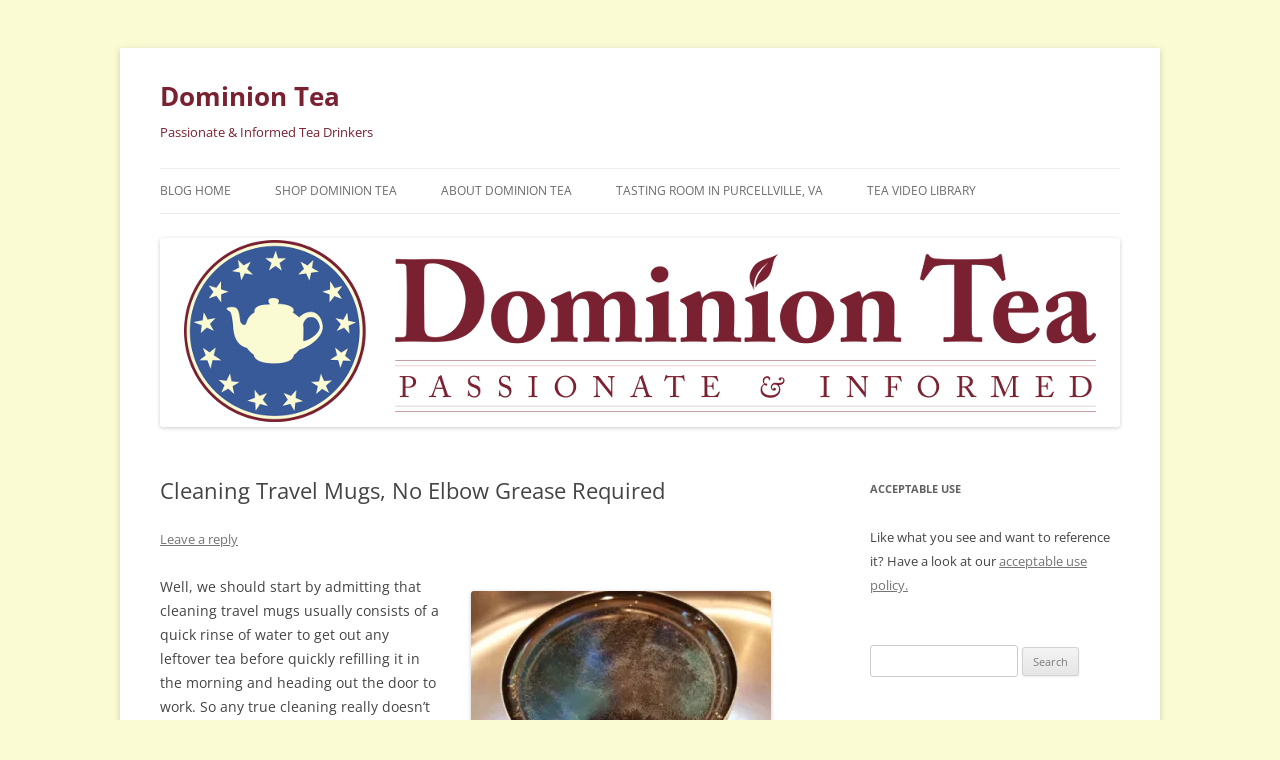

--- FILE ---
content_type: text/html; charset=UTF-8
request_url: https://blog.dominiontea.com/2016/08/13/cleaning-travel-mugs/
body_size: 16942
content:
<!DOCTYPE html>
<!--[if IE 7]>
<html class="ie ie7" lang="en-US">
<![endif]-->
<!--[if IE 8]>
<html class="ie ie8" lang="en-US">
<![endif]-->
<!--[if !(IE 7) & !(IE 8)]><!-->
<html lang="en-US">
<!--<![endif]-->
<head>
<meta charset="UTF-8" />
<meta name="viewport" content="width=device-width" />
<title>Cleaning Travel Mugs, No Elbow Grease Required - Dominion Tea</title>
<link rel="profile" href="https://gmpg.org/xfn/11" />
<link rel="pingback" href="https://blog.dominiontea.com/xmlrpc.php">
<!--[if lt IE 9]>
<script src="https://blog.dominiontea.com/wp-content/themes/twentytwelve/js/html5.js?ver=3.7.0" type="text/javascript"></script>
<![endif]-->
<meta name='robots' content='index, follow, max-image-preview:large, max-snippet:-1, max-video-preview:-1' />
	<style>img:is([sizes="auto" i], [sizes^="auto," i]) { contain-intrinsic-size: 3000px 1500px }</style>
	
	<!-- This site is optimized with the Yoast SEO plugin v25.7 - https://yoast.com/wordpress/plugins/seo/ -->
	<meta name="description" content="All your tea tasting the same in your travel mug? It&#039;ll perform like new with baking soda, vinegar, boiling water, a little patience and zero elbow grease." />
	<link rel="canonical" href="https://blog.dominiontea.com/2016/08/13/cleaning-travel-mugs/" />
	<meta property="og:locale" content="en_US" />
	<meta property="og:type" content="article" />
	<meta property="og:title" content="Cleaning Travel Mugs, No Elbow Grease Required - Dominion Tea" />
	<meta property="og:description" content="All your tea tasting the same in your travel mug? It&#039;ll perform like new with baking soda, vinegar, boiling water, a little patience and zero elbow grease." />
	<meta property="og:url" content="https://blog.dominiontea.com/2016/08/13/cleaning-travel-mugs/" />
	<meta property="og:site_name" content="Dominion Tea" />
	<meta property="article:publisher" content="http://facebook.com/DominionTea" />
	<meta property="article:published_time" content="2016-08-13T12:01:10+00:00" />
	<meta property="article:modified_time" content="2017-08-12T11:10:01+00:00" />
	<meta property="og:image" content="http://blog.dominiontea.com/wp-content/uploads/2016/08/cleaning-a-travel-mug-300x198.jpg" />
	<meta name="author" content="admin" />
	<meta name="twitter:card" content="summary_large_image" />
	<meta name="twitter:creator" content="@DominionTea" />
	<meta name="twitter:site" content="@DominionTea" />
	<meta name="twitter:label1" content="Written by" />
	<meta name="twitter:data1" content="admin" />
	<meta name="twitter:label2" content="Est. reading time" />
	<meta name="twitter:data2" content="3 minutes" />
	<script type="application/ld+json" class="yoast-schema-graph">{"@context":"https://schema.org","@graph":[{"@type":"WebPage","@id":"https://blog.dominiontea.com/2016/08/13/cleaning-travel-mugs/","url":"https://blog.dominiontea.com/2016/08/13/cleaning-travel-mugs/","name":"Cleaning Travel Mugs, No Elbow Grease Required - Dominion Tea","isPartOf":{"@id":"https://blog.dominiontea.com/#website"},"primaryImageOfPage":{"@id":"https://blog.dominiontea.com/2016/08/13/cleaning-travel-mugs/#primaryimage"},"image":{"@id":"https://blog.dominiontea.com/2016/08/13/cleaning-travel-mugs/#primaryimage"},"thumbnailUrl":"http://blog.dominiontea.com/wp-content/uploads/2016/08/cleaning-a-travel-mug-300x198.jpg","datePublished":"2016-08-13T12:01:10+00:00","dateModified":"2017-08-12T11:10:01+00:00","author":{"@id":"https://blog.dominiontea.com/#/schema/person/9ea82a12e987b69f9bf7cb7cf24c91c1"},"description":"All your tea tasting the same in your travel mug? It'll perform like new with baking soda, vinegar, boiling water, a little patience and zero elbow grease.","breadcrumb":{"@id":"https://blog.dominiontea.com/2016/08/13/cleaning-travel-mugs/#breadcrumb"},"inLanguage":"en-US","potentialAction":[{"@type":"ReadAction","target":["https://blog.dominiontea.com/2016/08/13/cleaning-travel-mugs/"]}]},{"@type":"ImageObject","inLanguage":"en-US","@id":"https://blog.dominiontea.com/2016/08/13/cleaning-travel-mugs/#primaryimage","url":"https://i0.wp.com/blog.dominiontea.com/wp-content/uploads/2016/08/cleaning-a-travel-mug.jpg?fit=400%2C265&ssl=1","contentUrl":"https://i0.wp.com/blog.dominiontea.com/wp-content/uploads/2016/08/cleaning-a-travel-mug.jpg?fit=400%2C265&ssl=1","width":400,"height":265,"caption":"Travel mug filled with baking soda, vinegar, and boiling water cleaning itself..."},{"@type":"BreadcrumbList","@id":"https://blog.dominiontea.com/2016/08/13/cleaning-travel-mugs/#breadcrumb","itemListElement":[{"@type":"ListItem","position":1,"name":"Home","item":"https://blog.dominiontea.com/"},{"@type":"ListItem","position":2,"name":"Cleaning Travel Mugs, No Elbow Grease Required"}]},{"@type":"WebSite","@id":"https://blog.dominiontea.com/#website","url":"https://blog.dominiontea.com/","name":"Dominion Tea","description":"Passionate &amp; Informed Tea Drinkers","potentialAction":[{"@type":"SearchAction","target":{"@type":"EntryPoint","urlTemplate":"https://blog.dominiontea.com/?s={search_term_string}"},"query-input":{"@type":"PropertyValueSpecification","valueRequired":true,"valueName":"search_term_string"}}],"inLanguage":"en-US"},{"@type":"Person","@id":"https://blog.dominiontea.com/#/schema/person/9ea82a12e987b69f9bf7cb7cf24c91c1","name":"admin","image":{"@type":"ImageObject","inLanguage":"en-US","@id":"https://blog.dominiontea.com/#/schema/person/image/","url":"https://secure.gravatar.com/avatar/a9d431fad609b978b3ff7b5b0a3d73caf42589389e21080d45ec8ee35536de48?s=96&d=mm&r=g","contentUrl":"https://secure.gravatar.com/avatar/a9d431fad609b978b3ff7b5b0a3d73caf42589389e21080d45ec8ee35536de48?s=96&d=mm&r=g","caption":"admin"},"url":"https://blog.dominiontea.com/author/admin/"}]}</script>
	<!-- / Yoast SEO plugin. -->


<link rel='dns-prefetch' href='//platform-api.sharethis.com' />
<link rel='dns-prefetch' href='//stats.wp.com' />
<link rel='preconnect' href='//i0.wp.com' />
<link rel='preconnect' href='//c0.wp.com' />
<link rel="alternate" type="application/rss+xml" title="Dominion Tea &raquo; Feed" href="https://blog.dominiontea.com/feed/" />
<link rel="alternate" type="application/rss+xml" title="Dominion Tea &raquo; Comments Feed" href="https://blog.dominiontea.com/comments/feed/" />
<link rel="alternate" type="application/rss+xml" title="Dominion Tea &raquo; Cleaning Travel Mugs, No Elbow Grease Required Comments Feed" href="https://blog.dominiontea.com/2016/08/13/cleaning-travel-mugs/feed/" />
		<!-- This site uses the Google Analytics by ExactMetrics plugin v8.7.4 - Using Analytics tracking - https://www.exactmetrics.com/ -->
		<!-- Note: ExactMetrics is not currently configured on this site. The site owner needs to authenticate with Google Analytics in the ExactMetrics settings panel. -->
					<!-- No tracking code set -->
				<!-- / Google Analytics by ExactMetrics -->
		<script type="text/javascript">
/* <![CDATA[ */
window._wpemojiSettings = {"baseUrl":"https:\/\/s.w.org\/images\/core\/emoji\/15.1.0\/72x72\/","ext":".png","svgUrl":"https:\/\/s.w.org\/images\/core\/emoji\/15.1.0\/svg\/","svgExt":".svg","source":{"concatemoji":"https:\/\/blog.dominiontea.com\/wp-includes\/js\/wp-emoji-release.min.js?ver=6.8.1"}};
/*! This file is auto-generated */
!function(i,n){var o,s,e;function c(e){try{var t={supportTests:e,timestamp:(new Date).valueOf()};sessionStorage.setItem(o,JSON.stringify(t))}catch(e){}}function p(e,t,n){e.clearRect(0,0,e.canvas.width,e.canvas.height),e.fillText(t,0,0);var t=new Uint32Array(e.getImageData(0,0,e.canvas.width,e.canvas.height).data),r=(e.clearRect(0,0,e.canvas.width,e.canvas.height),e.fillText(n,0,0),new Uint32Array(e.getImageData(0,0,e.canvas.width,e.canvas.height).data));return t.every(function(e,t){return e===r[t]})}function u(e,t,n){switch(t){case"flag":return n(e,"\ud83c\udff3\ufe0f\u200d\u26a7\ufe0f","\ud83c\udff3\ufe0f\u200b\u26a7\ufe0f")?!1:!n(e,"\ud83c\uddfa\ud83c\uddf3","\ud83c\uddfa\u200b\ud83c\uddf3")&&!n(e,"\ud83c\udff4\udb40\udc67\udb40\udc62\udb40\udc65\udb40\udc6e\udb40\udc67\udb40\udc7f","\ud83c\udff4\u200b\udb40\udc67\u200b\udb40\udc62\u200b\udb40\udc65\u200b\udb40\udc6e\u200b\udb40\udc67\u200b\udb40\udc7f");case"emoji":return!n(e,"\ud83d\udc26\u200d\ud83d\udd25","\ud83d\udc26\u200b\ud83d\udd25")}return!1}function f(e,t,n){var r="undefined"!=typeof WorkerGlobalScope&&self instanceof WorkerGlobalScope?new OffscreenCanvas(300,150):i.createElement("canvas"),a=r.getContext("2d",{willReadFrequently:!0}),o=(a.textBaseline="top",a.font="600 32px Arial",{});return e.forEach(function(e){o[e]=t(a,e,n)}),o}function t(e){var t=i.createElement("script");t.src=e,t.defer=!0,i.head.appendChild(t)}"undefined"!=typeof Promise&&(o="wpEmojiSettingsSupports",s=["flag","emoji"],n.supports={everything:!0,everythingExceptFlag:!0},e=new Promise(function(e){i.addEventListener("DOMContentLoaded",e,{once:!0})}),new Promise(function(t){var n=function(){try{var e=JSON.parse(sessionStorage.getItem(o));if("object"==typeof e&&"number"==typeof e.timestamp&&(new Date).valueOf()<e.timestamp+604800&&"object"==typeof e.supportTests)return e.supportTests}catch(e){}return null}();if(!n){if("undefined"!=typeof Worker&&"undefined"!=typeof OffscreenCanvas&&"undefined"!=typeof URL&&URL.createObjectURL&&"undefined"!=typeof Blob)try{var e="postMessage("+f.toString()+"("+[JSON.stringify(s),u.toString(),p.toString()].join(",")+"));",r=new Blob([e],{type:"text/javascript"}),a=new Worker(URL.createObjectURL(r),{name:"wpTestEmojiSupports"});return void(a.onmessage=function(e){c(n=e.data),a.terminate(),t(n)})}catch(e){}c(n=f(s,u,p))}t(n)}).then(function(e){for(var t in e)n.supports[t]=e[t],n.supports.everything=n.supports.everything&&n.supports[t],"flag"!==t&&(n.supports.everythingExceptFlag=n.supports.everythingExceptFlag&&n.supports[t]);n.supports.everythingExceptFlag=n.supports.everythingExceptFlag&&!n.supports.flag,n.DOMReady=!1,n.readyCallback=function(){n.DOMReady=!0}}).then(function(){return e}).then(function(){var e;n.supports.everything||(n.readyCallback(),(e=n.source||{}).concatemoji?t(e.concatemoji):e.wpemoji&&e.twemoji&&(t(e.twemoji),t(e.wpemoji)))}))}((window,document),window._wpemojiSettings);
/* ]]> */
</script>
<link rel='stylesheet' id='jetpack_related-posts-css' href='https://c0.wp.com/p/jetpack/14.9.1/modules/related-posts/related-posts.css' type='text/css' media='all' />
<style id='wp-emoji-styles-inline-css' type='text/css'>

	img.wp-smiley, img.emoji {
		display: inline !important;
		border: none !important;
		box-shadow: none !important;
		height: 1em !important;
		width: 1em !important;
		margin: 0 0.07em !important;
		vertical-align: -0.1em !important;
		background: none !important;
		padding: 0 !important;
	}
</style>
<link rel='stylesheet' id='wp-block-library-css' href='https://c0.wp.com/c/6.8.1/wp-includes/css/dist/block-library/style.min.css' type='text/css' media='all' />
<style id='wp-block-library-theme-inline-css' type='text/css'>
.wp-block-audio :where(figcaption){color:#555;font-size:13px;text-align:center}.is-dark-theme .wp-block-audio :where(figcaption){color:#ffffffa6}.wp-block-audio{margin:0 0 1em}.wp-block-code{border:1px solid #ccc;border-radius:4px;font-family:Menlo,Consolas,monaco,monospace;padding:.8em 1em}.wp-block-embed :where(figcaption){color:#555;font-size:13px;text-align:center}.is-dark-theme .wp-block-embed :where(figcaption){color:#ffffffa6}.wp-block-embed{margin:0 0 1em}.blocks-gallery-caption{color:#555;font-size:13px;text-align:center}.is-dark-theme .blocks-gallery-caption{color:#ffffffa6}:root :where(.wp-block-image figcaption){color:#555;font-size:13px;text-align:center}.is-dark-theme :root :where(.wp-block-image figcaption){color:#ffffffa6}.wp-block-image{margin:0 0 1em}.wp-block-pullquote{border-bottom:4px solid;border-top:4px solid;color:currentColor;margin-bottom:1.75em}.wp-block-pullquote cite,.wp-block-pullquote footer,.wp-block-pullquote__citation{color:currentColor;font-size:.8125em;font-style:normal;text-transform:uppercase}.wp-block-quote{border-left:.25em solid;margin:0 0 1.75em;padding-left:1em}.wp-block-quote cite,.wp-block-quote footer{color:currentColor;font-size:.8125em;font-style:normal;position:relative}.wp-block-quote:where(.has-text-align-right){border-left:none;border-right:.25em solid;padding-left:0;padding-right:1em}.wp-block-quote:where(.has-text-align-center){border:none;padding-left:0}.wp-block-quote.is-large,.wp-block-quote.is-style-large,.wp-block-quote:where(.is-style-plain){border:none}.wp-block-search .wp-block-search__label{font-weight:700}.wp-block-search__button{border:1px solid #ccc;padding:.375em .625em}:where(.wp-block-group.has-background){padding:1.25em 2.375em}.wp-block-separator.has-css-opacity{opacity:.4}.wp-block-separator{border:none;border-bottom:2px solid;margin-left:auto;margin-right:auto}.wp-block-separator.has-alpha-channel-opacity{opacity:1}.wp-block-separator:not(.is-style-wide):not(.is-style-dots){width:100px}.wp-block-separator.has-background:not(.is-style-dots){border-bottom:none;height:1px}.wp-block-separator.has-background:not(.is-style-wide):not(.is-style-dots){height:2px}.wp-block-table{margin:0 0 1em}.wp-block-table td,.wp-block-table th{word-break:normal}.wp-block-table :where(figcaption){color:#555;font-size:13px;text-align:center}.is-dark-theme .wp-block-table :where(figcaption){color:#ffffffa6}.wp-block-video :where(figcaption){color:#555;font-size:13px;text-align:center}.is-dark-theme .wp-block-video :where(figcaption){color:#ffffffa6}.wp-block-video{margin:0 0 1em}:root :where(.wp-block-template-part.has-background){margin-bottom:0;margin-top:0;padding:1.25em 2.375em}
</style>
<style id='classic-theme-styles-inline-css' type='text/css'>
/*! This file is auto-generated */
.wp-block-button__link{color:#fff;background-color:#32373c;border-radius:9999px;box-shadow:none;text-decoration:none;padding:calc(.667em + 2px) calc(1.333em + 2px);font-size:1.125em}.wp-block-file__button{background:#32373c;color:#fff;text-decoration:none}
</style>
<link rel='stylesheet' id='mediaelement-css' href='https://c0.wp.com/c/6.8.1/wp-includes/js/mediaelement/mediaelementplayer-legacy.min.css' type='text/css' media='all' />
<link rel='stylesheet' id='wp-mediaelement-css' href='https://c0.wp.com/c/6.8.1/wp-includes/js/mediaelement/wp-mediaelement.min.css' type='text/css' media='all' />
<style id='jetpack-sharing-buttons-style-inline-css' type='text/css'>
.jetpack-sharing-buttons__services-list{display:flex;flex-direction:row;flex-wrap:wrap;gap:0;list-style-type:none;margin:5px;padding:0}.jetpack-sharing-buttons__services-list.has-small-icon-size{font-size:12px}.jetpack-sharing-buttons__services-list.has-normal-icon-size{font-size:16px}.jetpack-sharing-buttons__services-list.has-large-icon-size{font-size:24px}.jetpack-sharing-buttons__services-list.has-huge-icon-size{font-size:36px}@media print{.jetpack-sharing-buttons__services-list{display:none!important}}.editor-styles-wrapper .wp-block-jetpack-sharing-buttons{gap:0;padding-inline-start:0}ul.jetpack-sharing-buttons__services-list.has-background{padding:1.25em 2.375em}
</style>
<style id='global-styles-inline-css' type='text/css'>
:root{--wp--preset--aspect-ratio--square: 1;--wp--preset--aspect-ratio--4-3: 4/3;--wp--preset--aspect-ratio--3-4: 3/4;--wp--preset--aspect-ratio--3-2: 3/2;--wp--preset--aspect-ratio--2-3: 2/3;--wp--preset--aspect-ratio--16-9: 16/9;--wp--preset--aspect-ratio--9-16: 9/16;--wp--preset--color--black: #000000;--wp--preset--color--cyan-bluish-gray: #abb8c3;--wp--preset--color--white: #fff;--wp--preset--color--pale-pink: #f78da7;--wp--preset--color--vivid-red: #cf2e2e;--wp--preset--color--luminous-vivid-orange: #ff6900;--wp--preset--color--luminous-vivid-amber: #fcb900;--wp--preset--color--light-green-cyan: #7bdcb5;--wp--preset--color--vivid-green-cyan: #00d084;--wp--preset--color--pale-cyan-blue: #8ed1fc;--wp--preset--color--vivid-cyan-blue: #0693e3;--wp--preset--color--vivid-purple: #9b51e0;--wp--preset--color--blue: #21759b;--wp--preset--color--dark-gray: #444;--wp--preset--color--medium-gray: #9f9f9f;--wp--preset--color--light-gray: #e6e6e6;--wp--preset--gradient--vivid-cyan-blue-to-vivid-purple: linear-gradient(135deg,rgba(6,147,227,1) 0%,rgb(155,81,224) 100%);--wp--preset--gradient--light-green-cyan-to-vivid-green-cyan: linear-gradient(135deg,rgb(122,220,180) 0%,rgb(0,208,130) 100%);--wp--preset--gradient--luminous-vivid-amber-to-luminous-vivid-orange: linear-gradient(135deg,rgba(252,185,0,1) 0%,rgba(255,105,0,1) 100%);--wp--preset--gradient--luminous-vivid-orange-to-vivid-red: linear-gradient(135deg,rgba(255,105,0,1) 0%,rgb(207,46,46) 100%);--wp--preset--gradient--very-light-gray-to-cyan-bluish-gray: linear-gradient(135deg,rgb(238,238,238) 0%,rgb(169,184,195) 100%);--wp--preset--gradient--cool-to-warm-spectrum: linear-gradient(135deg,rgb(74,234,220) 0%,rgb(151,120,209) 20%,rgb(207,42,186) 40%,rgb(238,44,130) 60%,rgb(251,105,98) 80%,rgb(254,248,76) 100%);--wp--preset--gradient--blush-light-purple: linear-gradient(135deg,rgb(255,206,236) 0%,rgb(152,150,240) 100%);--wp--preset--gradient--blush-bordeaux: linear-gradient(135deg,rgb(254,205,165) 0%,rgb(254,45,45) 50%,rgb(107,0,62) 100%);--wp--preset--gradient--luminous-dusk: linear-gradient(135deg,rgb(255,203,112) 0%,rgb(199,81,192) 50%,rgb(65,88,208) 100%);--wp--preset--gradient--pale-ocean: linear-gradient(135deg,rgb(255,245,203) 0%,rgb(182,227,212) 50%,rgb(51,167,181) 100%);--wp--preset--gradient--electric-grass: linear-gradient(135deg,rgb(202,248,128) 0%,rgb(113,206,126) 100%);--wp--preset--gradient--midnight: linear-gradient(135deg,rgb(2,3,129) 0%,rgb(40,116,252) 100%);--wp--preset--font-size--small: 13px;--wp--preset--font-size--medium: 20px;--wp--preset--font-size--large: 36px;--wp--preset--font-size--x-large: 42px;--wp--preset--spacing--20: 0.44rem;--wp--preset--spacing--30: 0.67rem;--wp--preset--spacing--40: 1rem;--wp--preset--spacing--50: 1.5rem;--wp--preset--spacing--60: 2.25rem;--wp--preset--spacing--70: 3.38rem;--wp--preset--spacing--80: 5.06rem;--wp--preset--shadow--natural: 6px 6px 9px rgba(0, 0, 0, 0.2);--wp--preset--shadow--deep: 12px 12px 50px rgba(0, 0, 0, 0.4);--wp--preset--shadow--sharp: 6px 6px 0px rgba(0, 0, 0, 0.2);--wp--preset--shadow--outlined: 6px 6px 0px -3px rgba(255, 255, 255, 1), 6px 6px rgba(0, 0, 0, 1);--wp--preset--shadow--crisp: 6px 6px 0px rgba(0, 0, 0, 1);}:where(.is-layout-flex){gap: 0.5em;}:where(.is-layout-grid){gap: 0.5em;}body .is-layout-flex{display: flex;}.is-layout-flex{flex-wrap: wrap;align-items: center;}.is-layout-flex > :is(*, div){margin: 0;}body .is-layout-grid{display: grid;}.is-layout-grid > :is(*, div){margin: 0;}:where(.wp-block-columns.is-layout-flex){gap: 2em;}:where(.wp-block-columns.is-layout-grid){gap: 2em;}:where(.wp-block-post-template.is-layout-flex){gap: 1.25em;}:where(.wp-block-post-template.is-layout-grid){gap: 1.25em;}.has-black-color{color: var(--wp--preset--color--black) !important;}.has-cyan-bluish-gray-color{color: var(--wp--preset--color--cyan-bluish-gray) !important;}.has-white-color{color: var(--wp--preset--color--white) !important;}.has-pale-pink-color{color: var(--wp--preset--color--pale-pink) !important;}.has-vivid-red-color{color: var(--wp--preset--color--vivid-red) !important;}.has-luminous-vivid-orange-color{color: var(--wp--preset--color--luminous-vivid-orange) !important;}.has-luminous-vivid-amber-color{color: var(--wp--preset--color--luminous-vivid-amber) !important;}.has-light-green-cyan-color{color: var(--wp--preset--color--light-green-cyan) !important;}.has-vivid-green-cyan-color{color: var(--wp--preset--color--vivid-green-cyan) !important;}.has-pale-cyan-blue-color{color: var(--wp--preset--color--pale-cyan-blue) !important;}.has-vivid-cyan-blue-color{color: var(--wp--preset--color--vivid-cyan-blue) !important;}.has-vivid-purple-color{color: var(--wp--preset--color--vivid-purple) !important;}.has-black-background-color{background-color: var(--wp--preset--color--black) !important;}.has-cyan-bluish-gray-background-color{background-color: var(--wp--preset--color--cyan-bluish-gray) !important;}.has-white-background-color{background-color: var(--wp--preset--color--white) !important;}.has-pale-pink-background-color{background-color: var(--wp--preset--color--pale-pink) !important;}.has-vivid-red-background-color{background-color: var(--wp--preset--color--vivid-red) !important;}.has-luminous-vivid-orange-background-color{background-color: var(--wp--preset--color--luminous-vivid-orange) !important;}.has-luminous-vivid-amber-background-color{background-color: var(--wp--preset--color--luminous-vivid-amber) !important;}.has-light-green-cyan-background-color{background-color: var(--wp--preset--color--light-green-cyan) !important;}.has-vivid-green-cyan-background-color{background-color: var(--wp--preset--color--vivid-green-cyan) !important;}.has-pale-cyan-blue-background-color{background-color: var(--wp--preset--color--pale-cyan-blue) !important;}.has-vivid-cyan-blue-background-color{background-color: var(--wp--preset--color--vivid-cyan-blue) !important;}.has-vivid-purple-background-color{background-color: var(--wp--preset--color--vivid-purple) !important;}.has-black-border-color{border-color: var(--wp--preset--color--black) !important;}.has-cyan-bluish-gray-border-color{border-color: var(--wp--preset--color--cyan-bluish-gray) !important;}.has-white-border-color{border-color: var(--wp--preset--color--white) !important;}.has-pale-pink-border-color{border-color: var(--wp--preset--color--pale-pink) !important;}.has-vivid-red-border-color{border-color: var(--wp--preset--color--vivid-red) !important;}.has-luminous-vivid-orange-border-color{border-color: var(--wp--preset--color--luminous-vivid-orange) !important;}.has-luminous-vivid-amber-border-color{border-color: var(--wp--preset--color--luminous-vivid-amber) !important;}.has-light-green-cyan-border-color{border-color: var(--wp--preset--color--light-green-cyan) !important;}.has-vivid-green-cyan-border-color{border-color: var(--wp--preset--color--vivid-green-cyan) !important;}.has-pale-cyan-blue-border-color{border-color: var(--wp--preset--color--pale-cyan-blue) !important;}.has-vivid-cyan-blue-border-color{border-color: var(--wp--preset--color--vivid-cyan-blue) !important;}.has-vivid-purple-border-color{border-color: var(--wp--preset--color--vivid-purple) !important;}.has-vivid-cyan-blue-to-vivid-purple-gradient-background{background: var(--wp--preset--gradient--vivid-cyan-blue-to-vivid-purple) !important;}.has-light-green-cyan-to-vivid-green-cyan-gradient-background{background: var(--wp--preset--gradient--light-green-cyan-to-vivid-green-cyan) !important;}.has-luminous-vivid-amber-to-luminous-vivid-orange-gradient-background{background: var(--wp--preset--gradient--luminous-vivid-amber-to-luminous-vivid-orange) !important;}.has-luminous-vivid-orange-to-vivid-red-gradient-background{background: var(--wp--preset--gradient--luminous-vivid-orange-to-vivid-red) !important;}.has-very-light-gray-to-cyan-bluish-gray-gradient-background{background: var(--wp--preset--gradient--very-light-gray-to-cyan-bluish-gray) !important;}.has-cool-to-warm-spectrum-gradient-background{background: var(--wp--preset--gradient--cool-to-warm-spectrum) !important;}.has-blush-light-purple-gradient-background{background: var(--wp--preset--gradient--blush-light-purple) !important;}.has-blush-bordeaux-gradient-background{background: var(--wp--preset--gradient--blush-bordeaux) !important;}.has-luminous-dusk-gradient-background{background: var(--wp--preset--gradient--luminous-dusk) !important;}.has-pale-ocean-gradient-background{background: var(--wp--preset--gradient--pale-ocean) !important;}.has-electric-grass-gradient-background{background: var(--wp--preset--gradient--electric-grass) !important;}.has-midnight-gradient-background{background: var(--wp--preset--gradient--midnight) !important;}.has-small-font-size{font-size: var(--wp--preset--font-size--small) !important;}.has-medium-font-size{font-size: var(--wp--preset--font-size--medium) !important;}.has-large-font-size{font-size: var(--wp--preset--font-size--large) !important;}.has-x-large-font-size{font-size: var(--wp--preset--font-size--x-large) !important;}
:where(.wp-block-post-template.is-layout-flex){gap: 1.25em;}:where(.wp-block-post-template.is-layout-grid){gap: 1.25em;}
:where(.wp-block-columns.is-layout-flex){gap: 2em;}:where(.wp-block-columns.is-layout-grid){gap: 2em;}
:root :where(.wp-block-pullquote){font-size: 1.5em;line-height: 1.6;}
</style>
<link rel='stylesheet' id='twentytwelve-fonts-css' href='https://blog.dominiontea.com/wp-content/themes/twentytwelve/fonts/font-open-sans.css?ver=20230328' type='text/css' media='all' />
<link rel='stylesheet' id='twentytwelve-style-css' href='https://blog.dominiontea.com/wp-content/themes/twentytwelve/style.css?ver=20230808' type='text/css' media='all' />
<link rel='stylesheet' id='twentytwelve-block-style-css' href='https://blog.dominiontea.com/wp-content/themes/twentytwelve/css/blocks.css?ver=20230213' type='text/css' media='all' />
<!--[if lt IE 9]>
<link rel='stylesheet' id='twentytwelve-ie-css' href='https://blog.dominiontea.com/wp-content/themes/twentytwelve/css/ie.css?ver=20150214' type='text/css' media='all' />
<![endif]-->
<link rel='stylesheet' id='sharedaddy-css' href='https://c0.wp.com/p/jetpack/14.9.1/modules/sharedaddy/sharing.css' type='text/css' media='all' />
<link rel='stylesheet' id='social-logos-css' href='https://c0.wp.com/p/jetpack/14.9.1/_inc/social-logos/social-logos.min.css' type='text/css' media='all' />
<script type="text/javascript" id="jetpack_related-posts-js-extra">
/* <![CDATA[ */
var related_posts_js_options = {"post_heading":"h4"};
/* ]]> */
</script>
<script type="text/javascript" src="https://c0.wp.com/p/jetpack/14.9.1/_inc/build/related-posts/related-posts.min.js" id="jetpack_related-posts-js"></script>
<script type="text/javascript" src="https://c0.wp.com/c/6.8.1/wp-includes/js/jquery/jquery.min.js" id="jquery-core-js"></script>
<script type="text/javascript" src="https://c0.wp.com/c/6.8.1/wp-includes/js/jquery/jquery-migrate.min.js" id="jquery-migrate-js"></script>
<script type="text/javascript" src="//platform-api.sharethis.com/js/sharethis.js#source=googleanalytics-wordpress#product=ga&amp;property=5ef70bb430b96400127bda14" id="googleanalytics-platform-sharethis-js"></script>
<link rel="https://api.w.org/" href="https://blog.dominiontea.com/wp-json/" /><link rel="alternate" title="JSON" type="application/json" href="https://blog.dominiontea.com/wp-json/wp/v2/posts/1648" /><link rel="EditURI" type="application/rsd+xml" title="RSD" href="https://blog.dominiontea.com/xmlrpc.php?rsd" />
<meta name="generator" content="WordPress 6.8.1" />
<link rel='shortlink' href='https://blog.dominiontea.com/?p=1648' />
<link rel="alternate" title="oEmbed (JSON)" type="application/json+oembed" href="https://blog.dominiontea.com/wp-json/oembed/1.0/embed?url=https%3A%2F%2Fblog.dominiontea.com%2F2016%2F08%2F13%2Fcleaning-travel-mugs%2F" />
<link rel="alternate" title="oEmbed (XML)" type="text/xml+oembed" href="https://blog.dominiontea.com/wp-json/oembed/1.0/embed?url=https%3A%2F%2Fblog.dominiontea.com%2F2016%2F08%2F13%2Fcleaning-travel-mugs%2F&#038;format=xml" />
	<style>img#wpstats{display:none}</style>
		<style data-context="foundation-flickity-css">/*! Flickity v2.0.2
http://flickity.metafizzy.co
---------------------------------------------- */.flickity-enabled{position:relative}.flickity-enabled:focus{outline:0}.flickity-viewport{overflow:hidden;position:relative;height:100%}.flickity-slider{position:absolute;width:100%;height:100%}.flickity-enabled.is-draggable{-webkit-tap-highlight-color:transparent;tap-highlight-color:transparent;-webkit-user-select:none;-moz-user-select:none;-ms-user-select:none;user-select:none}.flickity-enabled.is-draggable .flickity-viewport{cursor:move;cursor:-webkit-grab;cursor:grab}.flickity-enabled.is-draggable .flickity-viewport.is-pointer-down{cursor:-webkit-grabbing;cursor:grabbing}.flickity-prev-next-button{position:absolute;top:50%;width:44px;height:44px;border:none;border-radius:50%;background:#fff;background:hsla(0,0%,100%,.75);cursor:pointer;-webkit-transform:translateY(-50%);transform:translateY(-50%)}.flickity-prev-next-button:hover{background:#fff}.flickity-prev-next-button:focus{outline:0;box-shadow:0 0 0 5px #09f}.flickity-prev-next-button:active{opacity:.6}.flickity-prev-next-button.previous{left:10px}.flickity-prev-next-button.next{right:10px}.flickity-rtl .flickity-prev-next-button.previous{left:auto;right:10px}.flickity-rtl .flickity-prev-next-button.next{right:auto;left:10px}.flickity-prev-next-button:disabled{opacity:.3;cursor:auto}.flickity-prev-next-button svg{position:absolute;left:20%;top:20%;width:60%;height:60%}.flickity-prev-next-button .arrow{fill:#333}.flickity-page-dots{position:absolute;width:100%;bottom:-25px;padding:0;margin:0;list-style:none;text-align:center;line-height:1}.flickity-rtl .flickity-page-dots{direction:rtl}.flickity-page-dots .dot{display:inline-block;width:10px;height:10px;margin:0 8px;background:#333;border-radius:50%;opacity:.25;cursor:pointer}.flickity-page-dots .dot.is-selected{opacity:1}</style><style data-context="foundation-slideout-css">.slideout-menu{position:fixed;left:0;top:0;bottom:0;right:auto;z-index:0;width:256px;overflow-y:auto;-webkit-overflow-scrolling:touch;display:none}.slideout-menu.pushit-right{left:auto;right:0}.slideout-panel{position:relative;z-index:1;will-change:transform}.slideout-open,.slideout-open .slideout-panel,.slideout-open body{overflow:hidden}.slideout-open .slideout-menu{display:block}.pushit{display:none}</style><script>
(function() {
	(function (i, s, o, g, r, a, m) {
		i['GoogleAnalyticsObject'] = r;
		i[r] = i[r] || function () {
				(i[r].q = i[r].q || []).push(arguments)
			}, i[r].l = 1 * new Date();
		a = s.createElement(o),
			m = s.getElementsByTagName(o)[0];
		a.async = 1;
		a.src = g;
		m.parentNode.insertBefore(a, m)
	})(window, document, 'script', 'https://google-analytics.com/analytics.js', 'ga');

	ga('create', 'UA-49485454-1', 'auto');
			ga('send', 'pageview');
	})();
</script>
	<style type="text/css" id="twentytwelve-header-css">
			.site-header h1 a,
		.site-header h2 {
			color: #7a2131;
		}
		</style>
	<style type="text/css" id="custom-background-css">
body.custom-background { background-color: #fafad3; }
</style>
	<link rel="icon" href="https://i0.wp.com/blog.dominiontea.com/wp-content/uploads/2021/05/New-Dominion-Tea-400x400-1.png?fit=32%2C32&#038;ssl=1" sizes="32x32" />
<link rel="icon" href="https://i0.wp.com/blog.dominiontea.com/wp-content/uploads/2021/05/New-Dominion-Tea-400x400-1.png?fit=192%2C192&#038;ssl=1" sizes="192x192" />
<link rel="apple-touch-icon" href="https://i0.wp.com/blog.dominiontea.com/wp-content/uploads/2021/05/New-Dominion-Tea-400x400-1.png?fit=180%2C180&#038;ssl=1" />
<meta name="msapplication-TileImage" content="https://i0.wp.com/blog.dominiontea.com/wp-content/uploads/2021/05/New-Dominion-Tea-400x400-1.png?fit=270%2C270&#038;ssl=1" />
<style>.ios7.web-app-mode.has-fixed header{ background-color: rgba(255,255,255,.88);}</style></head>

<body class="wp-singular post-template-default single single-post postid-1648 single-format-standard custom-background wp-embed-responsive wp-theme-twentytwelve custom-font-enabled single-author">
<div id="page" class="hfeed site">
	<header id="masthead" class="site-header">
		<hgroup>
			<h1 class="site-title"><a href="https://blog.dominiontea.com/" rel="home">Dominion Tea</a></h1>
			<h2 class="site-description">Passionate &amp; Informed Tea Drinkers</h2>
		</hgroup>

		<nav id="site-navigation" class="main-navigation">
			<button class="menu-toggle">Menu</button>
			<a class="assistive-text" href="#content">Skip to content</a>
			<div class="menu-menu-1-container"><ul id="menu-menu-1" class="nav-menu"><li id="menu-item-143" class="menu-item menu-item-type-custom menu-item-object-custom menu-item-home menu-item-143"><a href="http://blog.dominiontea.com/" title="Dive Deep Into Tea">Blog Home</a></li>
<li id="menu-item-141" class="menu-item menu-item-type-custom menu-item-object-custom menu-item-141"><a href="http://www.DominionTea.com" title="Shop for Loose Leaf Tea">Shop Dominion Tea</a></li>
<li id="menu-item-3017" class="menu-item menu-item-type-custom menu-item-object-custom menu-item-3017"><a href="https://www.dominiontea.com/about/">About Dominion Tea</a></li>
<li id="menu-item-3018" class="menu-item menu-item-type-custom menu-item-object-custom menu-item-3018"><a href="https://www.dominiontea.com/purcellville-tasting-room/">Tasting Room in Purcellville, VA</a></li>
<li id="menu-item-3021" class="menu-item menu-item-type-custom menu-item-object-custom menu-item-3021"><a href="https://www.youtube.com/channel/UCd5nfInc9oB0AEwaUjHIBUA">Tea Video Library</a></li>
</ul></div>		</nav><!-- #site-navigation -->

				<a href="https://blog.dominiontea.com/"><img src="https://blog.dominiontea.com/wp-content/uploads/2021/05/cropped-Dominion-Tea-Logo-for-Blog-1.png" class="header-image" width="960" height="189" alt="Dominion Tea" /></a>
			</header><!-- #masthead -->

	<div id="main" class="wrapper">

	<div id="primary" class="site-content">
		<div id="content" role="main">

			
				
	<article id="post-1648" class="post-1648 post type-post status-publish format-standard hentry category-tea-preparation">
				<header class="entry-header">
			
						<h1 class="entry-title">Cleaning Travel Mugs, No Elbow Grease Required</h1>
										<div class="comments-link">
					<a href="https://blog.dominiontea.com/2016/08/13/cleaning-travel-mugs/#respond"><span class="leave-reply">Leave a reply</span></a>				</div><!-- .comments-link -->
					</header><!-- .entry-header -->

				<div class="entry-content">
			<div id="attachment_1653" style="width: 310px" class="wp-caption alignright"><a href="https://i0.wp.com/blog.dominiontea.com/wp-content/uploads/2016/08/cleaning-a-travel-mug.jpg"><img data-recalc-dims="1" fetchpriority="high" decoding="async" aria-describedby="caption-attachment-1653" class="size-medium wp-image-1653" src="https://i0.wp.com/blog.dominiontea.com/wp-content/uploads/2016/08/cleaning-a-travel-mug.jpg?resize=300%2C198" alt="Travel Mug Cleaning" width="300" height="198" srcset="https://i0.wp.com/blog.dominiontea.com/wp-content/uploads/2016/08/cleaning-a-travel-mug.jpg?resize=300%2C198&amp;ssl=1 300w, https://i0.wp.com/blog.dominiontea.com/wp-content/uploads/2016/08/cleaning-a-travel-mug.jpg?w=400&amp;ssl=1 400w" sizes="(max-width: 300px) 100vw, 300px" /></a><p id="caption-attachment-1653" class="wp-caption-text">Travel mug filled with baking soda, vinegar, and boiling water cleaning itself&#8230;</p></div>
<p>Well, we should start by admitting that cleaning travel mugs usually consists of a quick rinse of water to get out any leftover tea before quickly refilling it in the morning and heading out the door to work. So any true cleaning really doesn&#8217;t happen until the weekend, and that is only if we remember to do it. Well, that leaves us to the problem of a very stained travel mug that eventually leads to all the tea tasting the same. So what is the easiest way to clean travel mugs? Diluted bleach will do the trick, but I am not too fond of putting chemicals that could possibly poison me if I fail to properly rinse into a container I routinely drink out of. So I return to my favorite standby cleaners of baking soda and vinegar. It does a great job with zero elbow grease.</p>
<h2>Cleaning Travel Mugs</h2>
<p>You will need the following:</p>
<ul>
<li>A bowl big enough to hold the lid to your travel mug and possibly another bowl or plate to weigh down the lid if it floats once you fill up the bowl with water.</li>
<li>Enough baking soda to put 1 tablespoon per 8 oz of volume of the travel mug, plus an extra 2 tablespoons for the lid</li>
<li>Enough white vinegar to allow for 2 tablespoons per 8 oz of volume of the travel mug, plus an extra 4 tablespoons for the lid</li>
<li>An old toothbrush</li>
<li>A soft sided sponge, dish towl or paper towls</li>
<li>Enough boiling water to fill the travel mug and submerge completely the lid of your travel mug in the bowl</li>
</ul>
<div id="attachment_1651" style="width: 310px" class="wp-caption alignright"><a href="https://i0.wp.com/blog.dominiontea.com/wp-content/uploads/2016/08/Travel-Mug-Before-and-After.jpg"><img data-recalc-dims="1" decoding="async" aria-describedby="caption-attachment-1651" class="size-medium wp-image-1651" src="https://i0.wp.com/blog.dominiontea.com/wp-content/uploads/2016/08/Travel-Mug-Before-and-After.jpg?resize=300%2C168" alt="Travel Mug Before &amp; After" width="300" height="168" srcset="https://i0.wp.com/blog.dominiontea.com/wp-content/uploads/2016/08/Travel-Mug-Before-and-After.jpg?resize=300%2C168&amp;ssl=1 300w, https://i0.wp.com/blog.dominiontea.com/wp-content/uploads/2016/08/Travel-Mug-Before-and-After.jpg?w=400&amp;ssl=1 400w" sizes="(max-width: 300px) 100vw, 300px" /></a><p id="caption-attachment-1651" class="wp-caption-text">One of my favorite travel mugs before and after cleaning with baking soda, vinegar, and water.</p></div>
<p>It is recommended you work in your kitchen sink just in case the baking soda and vinegar bubble over the sides of your mug. Start by adding the baking soda to your mug (1 Tbsp/8 oz in size) and then add vinegar. The travel mug pictured here is 16 oz, so I put in 2 tablespoons of baking soda and then 4 tablespoons of vinegar. It will start bubbling up but will likely not run over the sides. Allow the bubbles to decrease before adding in the boiling water, as the water will cause more bubbling. Place the lid of the travel mug in the bowl and put in 2 tablespoons of baking soda and 4 tablespoons of vinegar. Then pour boiling water over the lid until it is fully submerged. You may need to weigh the lid down with another dish if it floats. Fill up the travel mug with boiling water to the point that it covers all the tea stains. You will need to fill the travel mug slowly as the baking soda and vinegar will bubble again. At this point, set a timer for 1 hour and walk away.</p>
<p>At the end of the hour pour out the water and wipe the inside of the mug with a sponge or dish towel. The stains will come up easily. If it is too narrow for you to get your hand in, twist up the dish towel and push it into the cup using the tooth brush and twist it around to wipe off the stains. If necessary, use the toothbrush to wipe off the stains around the bottom edge of the cup where it meets the sides. Next, use the toothbrush on the lid to clean around the edges of the lid and the closure pieces. You will notice quickly that the toothbrush gets dirty, rinse it as you go. Once you can run the toothbrush over the lid and not have it come back brown you will know you got off all the tea build up. Last, rinse both the cup and lid with water to ensure the vinegar and baking soda are gone.</p>
<p>If you need to remove tea stains from your other tea accessories, take a look at this post on <a title="Cleaning Tea Accessories (For Optimal Tea Enjoyment)" href="http://blog.dominiontea.com/2016/04/02/cleaning-tea-accessories/">cleaning teapots, infusers and mugs</a>.</p>
<div class="sharedaddy sd-sharing-enabled"><div class="robots-nocontent sd-block sd-social sd-social-icon sd-sharing"><h3 class="sd-title">Share this post:</h3><div class="sd-content"><ul><li class="share-twitter"><a rel="nofollow noopener noreferrer"
				data-shared="sharing-twitter-1648"
				class="share-twitter sd-button share-icon no-text"
				href="https://blog.dominiontea.com/2016/08/13/cleaning-travel-mugs/?share=twitter"
				target="_blank"
				aria-labelledby="sharing-twitter-1648"
				>
				<span id="sharing-twitter-1648" hidden>Click to share on X (Opens in new window)</span>
				<span>X</span>
			</a></li><li class="share-facebook"><a rel="nofollow noopener noreferrer"
				data-shared="sharing-facebook-1648"
				class="share-facebook sd-button share-icon no-text"
				href="https://blog.dominiontea.com/2016/08/13/cleaning-travel-mugs/?share=facebook"
				target="_blank"
				aria-labelledby="sharing-facebook-1648"
				>
				<span id="sharing-facebook-1648" hidden>Click to share on Facebook (Opens in new window)</span>
				<span>Facebook</span>
			</a></li><li class="share-linkedin"><a rel="nofollow noopener noreferrer"
				data-shared="sharing-linkedin-1648"
				class="share-linkedin sd-button share-icon no-text"
				href="https://blog.dominiontea.com/2016/08/13/cleaning-travel-mugs/?share=linkedin"
				target="_blank"
				aria-labelledby="sharing-linkedin-1648"
				>
				<span id="sharing-linkedin-1648" hidden>Click to share on LinkedIn (Opens in new window)</span>
				<span>LinkedIn</span>
			</a></li><li class="share-print"><a rel="nofollow noopener noreferrer"
				data-shared="sharing-print-1648"
				class="share-print sd-button share-icon no-text"
				href="https://blog.dominiontea.com/2016/08/13/cleaning-travel-mugs/#print?share=print"
				target="_blank"
				aria-labelledby="sharing-print-1648"
				>
				<span id="sharing-print-1648" hidden>Click to print (Opens in new window)</span>
				<span>Print</span>
			</a></li><li class="share-end"></li></ul></div></div></div>
<div id='jp-relatedposts' class='jp-relatedposts' >
	<h3 class="jp-relatedposts-headline"><em>Related</em></h3>
</div>					</div><!-- .entry-content -->
		
		<footer class="entry-meta">
			This entry was posted in <a href="https://blog.dominiontea.com/category/tea-preparation/" rel="category tag">Tea Preparation</a> on <a href="https://blog.dominiontea.com/2016/08/13/cleaning-travel-mugs/" title="8:01 am" rel="bookmark"><time class="entry-date" datetime="2016-08-13T08:01:10-04:00">August 13, 2016</time></a><span class="by-author"> by <span class="author vcard"><a class="url fn n" href="https://blog.dominiontea.com/author/admin/" title="View all posts by admin" rel="author">admin</a></span></span>.								</footer><!-- .entry-meta -->
	</article><!-- #post -->

				<nav class="nav-single">
					<h3 class="assistive-text">Post navigation</h3>
					<span class="nav-previous"><a href="https://blog.dominiontea.com/2016/08/06/3-unique-sugar-for-tea/" rel="prev"><span class="meta-nav">&larr;</span> Sugar for Tea: 3 Unique Alternatives</a></span>
					<span class="nav-next"><a href="https://blog.dominiontea.com/2016/08/18/5-fun-facts-about-us-tea-consumption/" rel="next">5 Fun Facts about US Tea Consumption <span class="meta-nav">&rarr;</span></a></span>
				</nav><!-- .nav-single -->

				
<div id="comments" class="comments-area">

	
	
		<div id="respond" class="comment-respond">
		<h3 id="reply-title" class="comment-reply-title">Leave a Reply <small><a rel="nofollow" id="cancel-comment-reply-link" href="/2016/08/13/cleaning-travel-mugs/#respond" style="display:none;">Cancel reply</a></small></h3><form action="https://blog.dominiontea.com/wp-comments-post.php" method="post" id="commentform" class="comment-form"><p class="comment-notes"><span id="email-notes">Your email address will not be published.</span> <span class="required-field-message">Required fields are marked <span class="required">*</span></span></p><p class="comment-form-comment"><label for="comment">Comment <span class="required">*</span></label> <textarea id="comment" name="comment" cols="45" rows="8" maxlength="65525" required="required"></textarea></p><p class="comment-form-author"><label for="author">Name <span class="required">*</span></label> <input id="author" name="author" type="text" value="" size="30" maxlength="245" autocomplete="name" required="required" /></p>
<p class="comment-form-email"><label for="email">Email <span class="required">*</span></label> <input id="email" name="email" type="text" value="" size="30" maxlength="100" aria-describedby="email-notes" autocomplete="email" required="required" /></p>
<p class="comment-form-url"><label for="url">Website</label> <input id="url" name="url" type="text" value="" size="30" maxlength="200" autocomplete="url" /></p>
<p class="comment-form-cookies-consent"><input id="wp-comment-cookies-consent" name="wp-comment-cookies-consent" type="checkbox" value="yes" /> <label for="wp-comment-cookies-consent">Save my name, email, and website in this browser for the next time I comment.</label></p>
		<style type="text/css">
			/* this is to prevent the iframe from showing up in Chrome */
			iframe[src="about:blank"] { display: none; }
			/* make sure the captcha uses auto table layout */
			.recaptchatable { table-layout: auto; }
		</style>
		<script type="text/javascript">
			// @tododoc
			var RecaptchaOptions = RecaptchaOptions || {
				theme: 'red',
				lang: 'en',
			};
		</script>
<script type="text/javascript" src="https://www.google.com/recaptcha/api/challenge?k=6LcvSfUSAAAAAJkI6gdfX5v-p_oRiYxrVLn5JV93&amp;hl=en"></script>

	<noscript>
		<iframe src="https://www.google.com/recaptcha/api/noscript?k=6LcvSfUSAAAAAJkI6gdfX5v-p_oRiYxrVLn5JV93&amp;hl=en" height="300" width="500"></iframe><br/>
		<textarea style="display:none" name="recaptcha_challenge_field" rows="3" cols="40"></textarea>
		<input type="hidden" name="recaptcha_response_field" value="manual_challenge"/>
	</noscript>		<input type="hidden" name="error_redirect_to"
			value="" />
<p class="form-submit"><input name="submit" type="submit" id="submit" class="submit" value="Post Comment" /> <input type='hidden' name='comment_post_ID' value='1648' id='comment_post_ID' />
<input type='hidden' name='comment_parent' id='comment_parent' value='0' />
</p></form>	</div><!-- #respond -->
	
</div><!-- #comments .comments-area -->

			
		</div><!-- #content -->
	</div><!-- #primary -->


			<div id="secondary" class="widget-area" role="complementary">
			<aside id="text-4" class="widget widget_text"><h3 class="widget-title">Acceptable Use</h3>			<div class="textwidget">Like what you see and want to reference it?  Have a look at our <a href="http://blog.DominionTea.com/acceptable-use" title="Dominion Tea Acceptable Use Policy">acceptable use policy.</a></div>
		</aside><aside id="search-2" class="widget widget_search"><form role="search" method="get" id="searchform" class="searchform" action="https://blog.dominiontea.com/">
				<div>
					<label class="screen-reader-text" for="s">Search for:</label>
					<input type="text" value="" name="s" id="s" />
					<input type="submit" id="searchsubmit" value="Search" />
				</div>
			</form></aside>
		<aside id="recent-posts-2" class="widget widget_recent_entries">
		<h3 class="widget-title">Recent Posts</h3>
		<ul>
											<li>
					<a href="https://blog.dominiontea.com/2024/10/23/maple-chai-candy-apples/">Maple Chai Candy Apples</a>
											<span class="post-date">October 23, 2024</span>
									</li>
											<li>
					<a href="https://blog.dominiontea.com/2023/08/08/scientific-studies-of-tea/">Scientific Studies of Tea</a>
											<span class="post-date">August 8, 2023</span>
									</li>
											<li>
					<a href="https://blog.dominiontea.com/2023/07/25/panamanian_tea/">Visiting a Panama Tea Plantation in Boquete</a>
											<span class="post-date">July 25, 2023</span>
									</li>
											<li>
					<a href="https://blog.dominiontea.com/2023/01/13/mandarin-orange-stuffed-with-puerh/">Mandarin Orange Stuffed with Puerh</a>
											<span class="post-date">January 13, 2023</span>
									</li>
											<li>
					<a href="https://blog.dominiontea.com/2022/10/20/mulling-spices/">History of Mulling Spices</a>
											<span class="post-date">October 20, 2022</span>
									</li>
					</ul>

		</aside><aside id="categories-2" class="widget widget_categories"><h3 class="widget-title">Categories</h3>
			<ul>
					<li class="cat-item cat-item-3"><a href="https://blog.dominiontea.com/category/cooking-with-tea/">Cooking with Tea</a>
</li>
	<li class="cat-item cat-item-4"><a href="https://blog.dominiontea.com/category/general-tea-background/">General Tea Background</a>
</li>
	<li class="cat-item cat-item-172"><a href="https://blog.dominiontea.com/category/tea-and-health/">Tea and Health</a>
</li>
	<li class="cat-item cat-item-5"><a href="https://blog.dominiontea.com/category/tea-culture/">Tea Culture</a>
</li>
	<li class="cat-item cat-item-6"><a href="https://blog.dominiontea.com/category/tea-history/">Tea History</a>
</li>
	<li class="cat-item cat-item-7"><a href="https://blog.dominiontea.com/category/tea-preparation/">Tea Preparation</a>
</li>
	<li class="cat-item cat-item-8"><a href="https://blog.dominiontea.com/category/tea-production/">Tea Production</a>
</li>
	<li class="cat-item cat-item-114"><a href="https://blog.dominiontea.com/category/tea-recipes/">Tea Recipes</a>
</li>
	<li class="cat-item cat-item-9"><a href="https://blog.dominiontea.com/category/types-of-tea/">Types of Tea</a>
</li>
	<li class="cat-item cat-item-1"><a href="https://blog.dominiontea.com/category/uncategorized/">Uncategorized</a>
</li>
			</ul>

			</aside>		</div><!-- #secondary -->
		</div><!-- #main .wrapper -->
	<footer id="colophon" role="contentinfo">
		<div class="site-info">
									<a href="https://wordpress.org/" class="imprint" title="Semantic Personal Publishing Platform">
				Proudly powered by WordPress			</a>
		</div><!-- .site-info -->
	</footer><!-- #colophon -->
</div><!-- #page -->

<script type="speculationrules">
{"prefetch":[{"source":"document","where":{"and":[{"href_matches":"\/*"},{"not":{"href_matches":["\/wp-*.php","\/wp-admin\/*","\/wp-content\/uploads\/*","\/wp-content\/*","\/wp-content\/plugins\/*","\/wp-content\/themes\/twentytwelve\/*","\/*\\?(.+)"]}},{"not":{"selector_matches":"a[rel~=\"nofollow\"]"}},{"not":{"selector_matches":".no-prefetch, .no-prefetch a"}}]},"eagerness":"conservative"}]}
</script>
<!-- Powered by WPtouch: 4.3.61 -->
	<script type="text/javascript">
		window.WPCOM_sharing_counts = {"https:\/\/blog.dominiontea.com\/2016\/08\/13\/cleaning-travel-mugs\/":1648};
	</script>
				<script type="text/javascript" src="https://c0.wp.com/c/6.8.1/wp-includes/js/comment-reply.min.js" id="comment-reply-js" async="async" data-wp-strategy="async"></script>
<script type="text/javascript" src="https://blog.dominiontea.com/wp-content/themes/twentytwelve/js/navigation.js?ver=20141205" id="twentytwelve-navigation-js"></script>
<script type="text/javascript" id="jetpack-stats-js-before">
/* <![CDATA[ */
_stq = window._stq || [];
_stq.push([ "view", JSON.parse("{\"v\":\"ext\",\"blog\":\"193723704\",\"post\":\"1648\",\"tz\":\"-5\",\"srv\":\"blog.dominiontea.com\",\"j\":\"1:14.9.1\"}") ]);
_stq.push([ "clickTrackerInit", "193723704", "1648" ]);
/* ]]> */
</script>
<script type="text/javascript" src="https://stats.wp.com/e-202605.js" id="jetpack-stats-js" defer="defer" data-wp-strategy="defer"></script>
<script type="text/javascript" id="sharing-js-js-extra">
/* <![CDATA[ */
var sharing_js_options = {"lang":"en","counts":"1","is_stats_active":"1"};
/* ]]> */
</script>
<script type="text/javascript" src="https://c0.wp.com/p/jetpack/14.9.1/_inc/build/sharedaddy/sharing.min.js" id="sharing-js-js"></script>
<script type="text/javascript" id="sharing-js-js-after">
/* <![CDATA[ */
var windowOpen;
			( function () {
				function matches( el, sel ) {
					return !! (
						el.matches && el.matches( sel ) ||
						el.msMatchesSelector && el.msMatchesSelector( sel )
					);
				}

				document.body.addEventListener( 'click', function ( event ) {
					if ( ! event.target ) {
						return;
					}

					var el;
					if ( matches( event.target, 'a.share-twitter' ) ) {
						el = event.target;
					} else if ( event.target.parentNode && matches( event.target.parentNode, 'a.share-twitter' ) ) {
						el = event.target.parentNode;
					}

					if ( el ) {
						event.preventDefault();

						// If there's another sharing window open, close it.
						if ( typeof windowOpen !== 'undefined' ) {
							windowOpen.close();
						}
						windowOpen = window.open( el.getAttribute( 'href' ), 'wpcomtwitter', 'menubar=1,resizable=1,width=600,height=350' );
						return false;
					}
				} );
			} )();
var windowOpen;
			( function () {
				function matches( el, sel ) {
					return !! (
						el.matches && el.matches( sel ) ||
						el.msMatchesSelector && el.msMatchesSelector( sel )
					);
				}

				document.body.addEventListener( 'click', function ( event ) {
					if ( ! event.target ) {
						return;
					}

					var el;
					if ( matches( event.target, 'a.share-facebook' ) ) {
						el = event.target;
					} else if ( event.target.parentNode && matches( event.target.parentNode, 'a.share-facebook' ) ) {
						el = event.target.parentNode;
					}

					if ( el ) {
						event.preventDefault();

						// If there's another sharing window open, close it.
						if ( typeof windowOpen !== 'undefined' ) {
							windowOpen.close();
						}
						windowOpen = window.open( el.getAttribute( 'href' ), 'wpcomfacebook', 'menubar=1,resizable=1,width=600,height=400' );
						return false;
					}
				} );
			} )();
var windowOpen;
			( function () {
				function matches( el, sel ) {
					return !! (
						el.matches && el.matches( sel ) ||
						el.msMatchesSelector && el.msMatchesSelector( sel )
					);
				}

				document.body.addEventListener( 'click', function ( event ) {
					if ( ! event.target ) {
						return;
					}

					var el;
					if ( matches( event.target, 'a.share-linkedin' ) ) {
						el = event.target;
					} else if ( event.target.parentNode && matches( event.target.parentNode, 'a.share-linkedin' ) ) {
						el = event.target.parentNode;
					}

					if ( el ) {
						event.preventDefault();

						// If there's another sharing window open, close it.
						if ( typeof windowOpen !== 'undefined' ) {
							windowOpen.close();
						}
						windowOpen = window.open( el.getAttribute( 'href' ), 'wpcomlinkedin', 'menubar=1,resizable=1,width=580,height=450' );
						return false;
					}
				} );
			} )();
/* ]]> */
</script>
</body>
</html>
